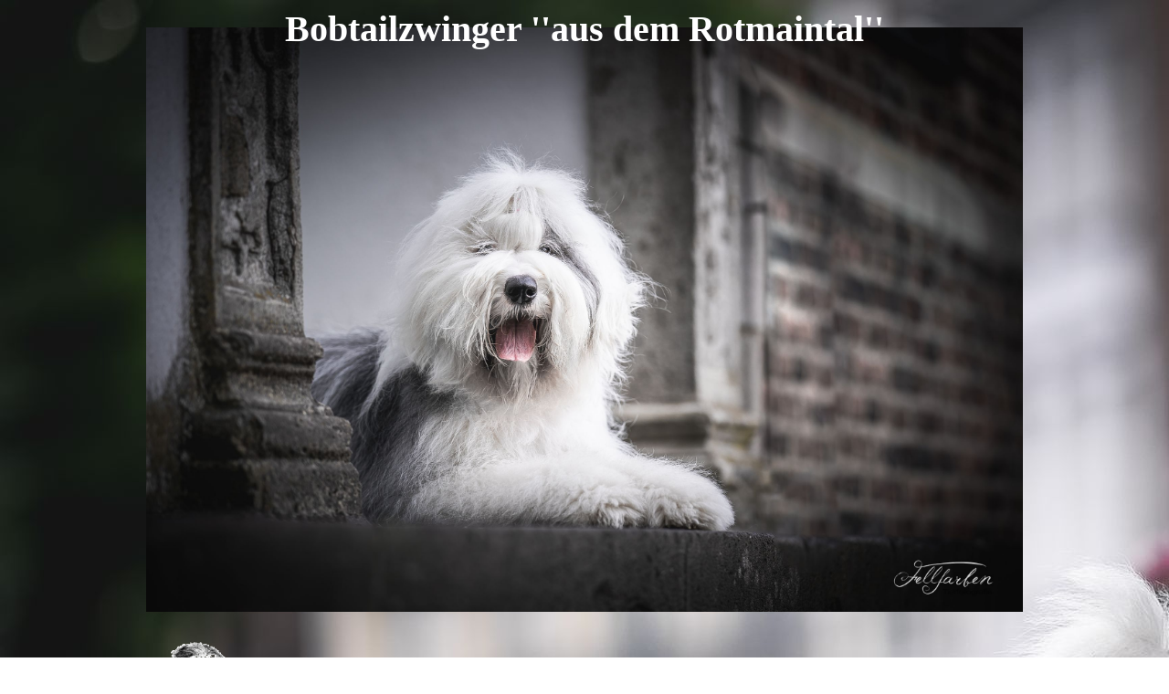

--- FILE ---
content_type: text/html; charset=utf-8
request_url: http://www.rotmaintal.com/Neuigkeiten/
body_size: 77036
content:
<!DOCTYPE html><html lang="de"><head><meta http-equiv="Content-Type" content="text/html; charset=UTF-8"><title>Bobtailzwinger ''aus dem Rotmaintal'' - Neuigkeiten</title><meta name="description" content="aus dem Rotmaintal"><meta name="keywords" content="Persönlich"><link href="http://520143887.swh.strato-hosting.eu/Neuigkeiten/" rel="canonical"><meta content="Bobtailzwinger ''aus dem Rotmaintal'' - Neuigkeiten" property="og:title"><meta content="website" property="og:type"><meta content="http://520143887.swh.strato-hosting.eu/Neuigkeiten/" property="og:url"><meta content="http://www.rotmaintal.com/.cm4all/uproc.php/0/Hunde/web_Luna%20-%2020221104%20-%2012.jpg" property="og:image"/><script>
              window.beng = window.beng || {};
              window.beng.env = {
                language: "en",
                country: "US",
                mode: "deploy",
                context: "page",
                pageId: "000007421561",
                pageLanguage: "de",
                skeletonId: "",
                scope: "2076847",
                isProtected: false,
                navigationText: "Neuigkeiten",
                instance: "1",
                common_prefix: "https://strato-editor.com",
                design_common: "https://strato-editor.com/beng/designs/",
                design_template: "sys/cm_dux_079_2",
                path_design: "https://strato-editor.com/beng/designs/data/sys/cm_dux_079_2/",
                path_res: "https://strato-editor.com/res/",
                path_bengres: "https://strato-editor.com/beng/res/",
                masterDomain: "",
                preferredDomain: "",
                preprocessHostingUri: function(uri) {
                  
                    return uri || "";
                  
                },
                hideEmptyAreas: true
              };
            </script><script xmlns="http://www.w3.org/1999/xhtml" src="https://strato-editor.com/cm4all-beng-proxy/beng-proxy.js"></script><link xmlns="http://www.w3.org/1999/xhtml" rel="stylesheet" href="https://strato-editor.com/.cm4all/e/static/3rdparty/font-awesome/css/font-awesome.min.css"></link><link rel="stylesheet" type="text/css" href="https://strato-editor.com/.cm4all/res/static/libcm4all-js-widget/3.89.7/css/widget-runtime.css" />
<link rel="stylesheet" type="text/css" href="https://strato-editor.com/.cm4all/res/static/beng-editor/5.3.138/css/deploy.css" />
<link rel="stylesheet" type="text/css" href="https://strato-editor.com/.cm4all/res/static/libcm4all-js-widget/3.89.7/css/slideshow-common.css" />
<script src="https://strato-editor.com/.cm4all/res/static/jquery-1.7/jquery.js"></script><script src="https://strato-editor.com/.cm4all/res/static/prototype-1.7.3/prototype.js"></script><script src="https://strato-editor.com/.cm4all/res/static/jslib/1.4.1/js/legacy.js"></script><script src="https://strato-editor.com/.cm4all/res/static/libcm4all-js-widget/3.89.7/js/widget-runtime.js"></script>
<script src="https://strato-editor.com/.cm4all/res/static/libcm4all-js-widget/3.89.7/js/slideshow-common.js"></script>
<script src="https://strato-editor.com/.cm4all/res/static/beng-editor/5.3.138/js/deploy.js"></script>
<script type="text/javascript" src="https://strato-editor.com/.cm4all/uro/assets/js/uro-min.js"></script><link href="https://strato-editor.com/.cm4all/designs/static/sys/cm_dux_079_2/1769040106.0539944/css/main.css" rel="stylesheet" type="text/css"><meta name="viewport" content="width=device-width, initial-scale=1, maximum-scale=1, user-scalable=no"><link href="https://strato-editor.com/.cm4all/designs/static/sys/cm_dux_079_2/1769040106.0539944/css/vars.css" rel="stylesheet" type="text/css"><link href="https://strato-editor.com/.cm4all/designs/static/sys/cm_dux_079_2/1769040106.0539944/css/cm-templates-global-style.css" rel="stylesheet" type="text/css"><link href="/.cm4all/handler.php/vars.css?v=20251207171657" type="text/css" rel="stylesheet"><style type="text/css">.cm-logo {background-image: url("/.cm4all/uproc.php/0/Hunde/Logo.GIF?_=18ac75c149a");
        background-position: 50% 50%;
background-size: auto 100%;
background-repeat: no-repeat;
      }</style><script type="text/javascript">window.cmLogoWidgetId = "STRATP_cm4all_com_widgets_Logo_47068273";
            window.cmLogoGetCommonWidget = function (){
                return new cm4all.Common.Widget({
            base    : "/Neuigkeiten/index.php/",
            session : "",
            frame   : "",
            path    : "STRATP_cm4all_com_widgets_Logo_47068273"
        })
            };
            window.logoConfiguration = {
                "cm-logo-x" : "50%",
        "cm-logo-y" : "50%",
        "cm-logo-v" : "2.0",
        "cm-logo-w" : "auto",
        "cm-logo-h" : "100%",
        "cm-logo-di" : "sys/cm_dux_079_2",
        "cm-logo-u" : "uro-service://",
        "cm-logo-k" : "%7B%22ticket%22%3A%22651038572a3c137ac5fb6062%22%2C%22serviceId%22%3A%220%22%2C%22locale%22%3A%22%22%2C%22path%22%3A%22%2FHunde%22%2C%22name%22%3A%22Logo.GIF%22%2C%22origin%22%3A%22upload%22%2C%22type%22%3A%22image%2Fgif%22%2C%22size%22%3A13884%2C%22width%22%3A158%2C%22height%22%3A140%2C%22duration%22%3A%22%22%2C%22rotation%22%3A1%2C%22task%22%3A%22none%22%2C%22progress%22%3A%22none%22%2C%22result%22%3A%22none%22%2C%22source%22%3A%22%22%2C%22start%22%3A%2218ac75c149a%22%2C%22now%22%3A%2218ac75c37d5%22%2C%22_update%22%3A18%2C%22_index%22%3A1%2C%22_media%22%3A%22gif%22%2C%22_hash%22%3A%22b26c86fb%22%2C%22_extension%22%3A%22%22%2C%22_xlate%22%3A%22Logo.GIF%22%2C%22_selected%22%3Atrue%7D",
        "cm-logo-bc" : "",
        "cm-logo-ln" : "",
        "cm-logo-ln$" : "",
        "cm-logo-hi" : false
        ,
        _logoBaseUrl : "uro-service:\/\/",
        _logoPath : "%7B%22ticket%22%3A%22651038572a3c137ac5fb6062%22%2C%22serviceId%22%3A%220%22%2C%22locale%22%3A%22%22%2C%22path%22%3A%22%2FHunde%22%2C%22name%22%3A%22Logo.GIF%22%2C%22origin%22%3A%22upload%22%2C%22type%22%3A%22image%2Fgif%22%2C%22size%22%3A13884%2C%22width%22%3A158%2C%22height%22%3A140%2C%22duration%22%3A%22%22%2C%22rotation%22%3A1%2C%22task%22%3A%22none%22%2C%22progress%22%3A%22none%22%2C%22result%22%3A%22none%22%2C%22source%22%3A%22%22%2C%22start%22%3A%2218ac75c149a%22%2C%22now%22%3A%2218ac75c37d5%22%2C%22_update%22%3A18%2C%22_index%22%3A1%2C%22_media%22%3A%22gif%22%2C%22_hash%22%3A%22b26c86fb%22%2C%22_extension%22%3A%22%22%2C%22_xlate%22%3A%22Logo.GIF%22%2C%22_selected%22%3Atrue%7D"
        };
          jQuery(document).ready(function() {
            var logoElement = jQuery(".cm-logo");
            logoElement.attr("role", "img");
            logoElement.attr("tabindex", "0");
            logoElement.attr("aria-label", "logo");
          });
        </script><link rel="shortcut icon" type="image/png" href="/.cm4all/sysdb/favicon/icon-32x32_9930adb.png"/><link rel="shortcut icon" sizes="196x196" href="/.cm4all/sysdb/favicon/icon-196x196_9930adb.png"/><link rel="apple-touch-icon" sizes="180x180" href="/.cm4all/sysdb/favicon/icon-180x180_9930adb.png"/><link rel="apple-touch-icon" sizes="120x120" href="/.cm4all/sysdb/favicon/icon-120x120_9930adb.png"/><link rel="apple-touch-icon" sizes="152x152" href="/.cm4all/sysdb/favicon/icon-152x152_9930adb.png"/><link rel="apple-touch-icon" sizes="76x76" href="/.cm4all/sysdb/favicon/icon-76x76_9930adb.png"/><meta name="msapplication-square70x70logo" content="/.cm4all/sysdb/favicon/icon-70x70_9930adb.png"/><meta name="msapplication-square150x150logo" content="/.cm4all/sysdb/favicon/icon-150x150_9930adb.png"/><meta name="msapplication-square310x310logo" content="/.cm4all/sysdb/favicon/icon-310x310_9930adb.png"/><link rel="shortcut icon" type="image/png" href="/.cm4all/sysdb/favicon/icon-48x48_9930adb.png"/><link rel="shortcut icon" type="image/png" href="/.cm4all/sysdb/favicon/icon-96x96_9930adb.png"/><style id="cm_table_styles"></style><style id="cm_background_queries">            @media(min-width: 100px), (min-resolution: 72dpi), (-webkit-min-device-pixel-ratio: 1) {.cm-background{background-image:url("/.cm4all/uproc.php/0/Hunde/.mitLogo%20(3).jpg/picture-200?_=18ac7569ae5");}}@media(min-width: 100px), (min-resolution: 144dpi), (-webkit-min-device-pixel-ratio: 2) {.cm-background{background-image:url("/.cm4all/uproc.php/0/Hunde/.mitLogo%20(3).jpg/picture-400?_=18ac7569ae5");}}@media(min-width: 200px), (min-resolution: 72dpi), (-webkit-min-device-pixel-ratio: 1) {.cm-background{background-image:url("/.cm4all/uproc.php/0/Hunde/.mitLogo%20(3).jpg/picture-400?_=18ac7569ae5");}}@media(min-width: 200px), (min-resolution: 144dpi), (-webkit-min-device-pixel-ratio: 2) {.cm-background{background-image:url("/.cm4all/uproc.php/0/Hunde/.mitLogo%20(3).jpg/picture-800?_=18ac7569ae5");}}@media(min-width: 400px), (min-resolution: 72dpi), (-webkit-min-device-pixel-ratio: 1) {.cm-background{background-image:url("/.cm4all/uproc.php/0/Hunde/.mitLogo%20(3).jpg/picture-800?_=18ac7569ae5");}}@media(min-width: 400px), (min-resolution: 144dpi), (-webkit-min-device-pixel-ratio: 2) {.cm-background{background-image:url("/.cm4all/uproc.php/0/Hunde/.mitLogo%20(3).jpg/picture-1200?_=18ac7569ae5");}}@media(min-width: 600px), (min-resolution: 72dpi), (-webkit-min-device-pixel-ratio: 1) {.cm-background{background-image:url("/.cm4all/uproc.php/0/Hunde/.mitLogo%20(3).jpg/picture-1200?_=18ac7569ae5");}}@media(min-width: 600px), (min-resolution: 144dpi), (-webkit-min-device-pixel-ratio: 2) {.cm-background{background-image:url("/.cm4all/uproc.php/0/Hunde/.mitLogo%20(3).jpg/picture-1600?_=18ac7569ae5");}}@media(min-width: 800px), (min-resolution: 72dpi), (-webkit-min-device-pixel-ratio: 1) {.cm-background{background-image:url("/.cm4all/uproc.php/0/Hunde/.mitLogo%20(3).jpg/picture-1600?_=18ac7569ae5");}}@media(min-width: 800px), (min-resolution: 144dpi), (-webkit-min-device-pixel-ratio: 2) {.cm-background{background-image:url("/.cm4all/uproc.php/0/Hunde/.mitLogo%20(3).jpg/picture-2600?_=18ac7569ae5");}}
</style><script type="application/x-cm4all-cookie-consent" data-code=""></script></head><body ondrop="return false;" class=" device-desktop cm-deploy cm-deploy-342 cm-deploy-4x"><div class="cm-background" data-cm-qa-bg="image"></div><div class="cm-background-video" data-cm-qa-bg="video"></div><div class="cm-background-effects" data-cm-qa-bg="effect"></div><div class="cm-templates-container cm-templates-page-wrapper"><header><div class="cm-templates-heading cm_can_be_empty"><div class="cm-templates-container__center"><span class="cm-templates-heading__title cm_can_be_empty" id="title" style=""><span style='font-size: 40px; font-family: "Yatra One";'><strong><span style="color: #ffffff;">B</span><span style="color: #ffffff;">obtailzwi</span><span style="color: #ffffff;">nger ''aus dem R</span><span style="color: #ffffff;">otmaintal''</span></strong></span></span><span class="cm-templates-heading__subtitle cm_can_be_empty" id="subtitle" style=""> </span></div></div><div class="cm-templates-keyvisual"><div class="cm-templates-keyvisual__media cm_can_be_empty cm-kv-0" id="keyvisual"></div></div><div class="cm-templates-spacer"> </div><div class="cm-templates-navigation"><div class="cm-templates-navigation__container cm-templates-container__center"><div class="cm-templates-logo"><div class="cm-templates-logo__media cm_can_be_empty cm-logo" id="logo"></div></div><nav class="cm-templates-navigation__desktop cm_with_forcesub" id="cm_navigation"><ul id="cm_mainnavigation"><li id="cm_navigation_pid_7421466"><a title="Startseite" href="/Startseite/" class="cm_anchor">Startseite</a></li><li id="cm_navigation_pid_7481942" class="cm_current cm_has_subnavigation"><a title="Deutsch" href="/Deutsch/" class="cm_anchor">Deutsch</a><ul class="cm_subnavigation" id="cm_subnavigation_pid_7481942"><li id="cm_navigation_pid_7421561" class="cm_current"><a title="Neuigkeiten" href="/Neuigkeiten/" class="cm_anchor">Neuigkeiten</a></li><li id="cm_navigation_pid_7421465"><a title="Über uns" href="/Ueber-uns/" class="cm_anchor">Über uns</a></li><li id="cm_navigation_pid_7421464" class="cm_has_subnavigation"><a title="Unsere Hunde" href="/Unsere-Hunde/" class="cm_anchor">Unsere Hunde</a><ul class="cm_subnavigation" id="cm_subnavigation_pid_7421464"><li id="cm_navigation_pid_7421941"><a title="Zuckerschnute aus dem Rotmaintal" href="/Zuckerschnute/" class="cm_anchor">Zuckerschnute aus dem Rotmaintal</a></li><li id="cm_navigation_pid_7422681"><a title="Yessica aus dem Rotmaintal" href="/Yessica/" class="cm_anchor">Yessica aus dem Rotmaintal</a></li><li id="cm_navigation_pid_7458744"><a title="Xtrablatt aus dem Rotmaintal" href="/Xtrablatt/" class="cm_anchor">Xtrablatt aus dem Rotmaintal</a></li></ul></li><li id="cm_navigation_pid_8463967" class="cm_has_subnavigation"><a title="Rüden" href="/Rueden/" class="cm_anchor">Rüden</a><ul class="cm_subnavigation" id="cm_subnavigation_pid_8463967"><li id="cm_navigation_pid_8463976"><a title="Balou aus dem Rotmaintal" href="/Balou/" class="cm_anchor">Balou aus dem Rotmaintal</a></li><li id="cm_navigation_pid_8464232"><a title="Casanova aus dem Rotmaintal" href="/Casanova/" class="cm_anchor">Casanova aus dem Rotmaintal</a></li></ul></li><li id="cm_navigation_pid_7421562" class="cm_has_subnavigation"><a title="Würfe" href="/Wuerfe/" class="cm_anchor">Würfe</a><ul class="cm_subnavigation" id="cm_subnavigation_pid_7421562"><li id="cm_navigation_pid_8489380"><a title="D-Wurf 2025" href="/D-Wurf-2025/" class="cm_anchor">D-Wurf 2025</a></li><li id="cm_navigation_pid_7481960"><a title="C-Wurf 2023" href="/C-Wurf/" class="cm_anchor">C-Wurf 2023</a></li><li id="cm_navigation_pid_7421571"><a title="B-Wurf 2022" href="/B-Wurf/" class="cm_anchor">B-Wurf 2022</a></li><li id="cm_navigation_pid_7456904"><a title="A-Wurf 2022" href="/A-Wurf/" class="cm_anchor">A-Wurf 2022</a></li><li id="cm_navigation_pid_7458745"><a title="Z-Wurf 2021" href="/Z-Wurf/" class="cm_anchor">Z-Wurf 2021</a></li></ul></li><li id="cm_navigation_pid_8463973"><a title="allgemeine Gesundheitsinfos" href="/Gesundheit/" class="cm_anchor">allgemeine Gesundheitsinfos</a></li><li id="cm_navigation_pid_8463974" class="cm_has_subnavigation"><a title="Ausstellungserfolge" href="/Ausstellung/" class="cm_anchor">Ausstellungserfolge</a><ul class="cm_subnavigation" id="cm_subnavigation_pid_8463974"><li id="cm_navigation_pid_8577108"><a title="Casanova Ausstellungsergebnisse " href="/Casanova-Ausstellungsergebnisse/" class="cm_anchor">Casanova Ausstellungsergebnisse </a></li><li id="cm_navigation_pid_8577109"><a title="Casanova Bilder" href="/Casanova-Bilder/" class="cm_anchor">Casanova Bilder</a></li><li id="cm_navigation_pid_8699156"><a title="Balou Ausstellungsergebnisse" href="/Balou-Ausstellungsergebnisse/" class="cm_anchor">Balou Ausstellungsergebnisse</a></li></ul></li><li id="cm_navigation_pid_7549173"><a title="bisherige Homepage" href="/Deutsch/bisherige-Homepage/" class="cm_anchor">bisherige Homepage</a></li><li id="cm_navigation_pid_7421462"><a title="Kontakt" href="/Kontakt/" class="cm_anchor">Kontakt</a></li><li id="cm_navigation_pid_7421943"><a title="Datenschutz" href="/Datenschutz/" class="cm_anchor">Datenschutz</a></li><li id="cm_navigation_pid_7421944"><a title="Impressum" href="/Impressum/" class="cm_anchor">Impressum</a></li></ul></li><li id="cm_navigation_pid_7481943" class="cm_has_subnavigation"><a title="English" href="/English/" class="cm_anchor">English</a><ul class="cm_subnavigation" id="cm_subnavigation_pid_7481943"><li id="cm_navigation_pid_7481997"><a title="News" href="/News/" class="cm_anchor">News</a></li><li id="cm_navigation_pid_7481998"><a title="About us" href="/About-us/" class="cm_anchor">About us</a></li><li id="cm_navigation_pid_7481999" class="cm_has_subnavigation"><a title="Our Dogs" href="/Our-dogs/" class="cm_anchor">Our Dogs</a><ul class="cm_subnavigation" id="cm_subnavigation_pid_7481999"><li id="cm_navigation_pid_7482000"><a title="Zuckerschnute aus dem Rotmaintal " href="/Zuckerschnute/1/" class="cm_anchor">Zuckerschnute aus dem Rotmaintal </a></li><li id="cm_navigation_pid_7482001"><a title="Yessica aus dem Rotmaintal" href="/Yessica/1/" class="cm_anchor">Yessica aus dem Rotmaintal</a></li><li id="cm_navigation_pid_7482002"><a title="Xtrablatt aus dem Rotmaintal" href="/Xtrablatt/1/" class="cm_anchor">Xtrablatt aus dem Rotmaintal</a></li></ul></li><li id="cm_navigation_pid_8464004" class="cm_has_subnavigation"><a title="Males" href="/Males/" class="cm_anchor">Males</a><ul class="cm_subnavigation" id="cm_subnavigation_pid_8464004"><li id="cm_navigation_pid_8464005"><a title="Balou aus dem Rotmaintal" href="/Balou/1/" class="cm_anchor">Balou aus dem Rotmaintal</a></li><li id="cm_navigation_pid_8464279"><a title="Casanova aus dem Rotmaintal" href="/Casanova/1/" class="cm_anchor">Casanova aus dem Rotmaintal</a></li></ul></li><li id="cm_navigation_pid_7482003" class="cm_has_subnavigation"><a title="Litter" href="/Litter/" class="cm_anchor">Litter</a><ul class="cm_subnavigation" id="cm_subnavigation_pid_7482003"><li id="cm_navigation_pid_8489381"><a title="D-Litter 2025" href="/D-Litter-2025/" class="cm_anchor">D-Litter 2025</a></li><li id="cm_navigation_pid_7482004"><a title="C-Litter 2023" href="/C-Litter/" class="cm_anchor">C-Litter 2023</a></li><li id="cm_navigation_pid_7482005"><a title="B-Litter 2022" href="/B-Litter/" class="cm_anchor">B-Litter 2022</a></li><li id="cm_navigation_pid_7482006"><a title="A-Litter 2022" href="/A-Litter/" class="cm_anchor">A-Litter 2022</a></li><li id="cm_navigation_pid_7482007"><a title="Z-Litter 2021" href="/Z-Litter/" class="cm_anchor">Z-Litter 2021</a></li></ul></li><li id="cm_navigation_pid_8464012"><a title="Health" href="/Health/" class="cm_anchor">Health</a></li><li id="cm_navigation_pid_7482008"><a title="Contact" href="/Contact/" class="cm_anchor">Contact</a></li><li id="cm_navigation_pid_8464013" class="cm_has_subnavigation"><a title="Showtime" href="/Showtime/" class="cm_anchor">Showtime</a><ul class="cm_subnavigation" id="cm_subnavigation_pid_8464013"><li id="cm_navigation_pid_8577232"><a title="Casanova Shows" href="/English/Showtime/Casanova-Shows/" class="cm_anchor">Casanova Shows</a></li><li id="cm_navigation_pid_8577210"><a title="Casanova pictures" href="/English/Showtime/Casanova-pictures/" class="cm_anchor">Casanova pictures</a></li><li id="cm_navigation_pid_8700990"><a title="Balou shows" href="/English/Showtime/Balou-shows/" class="cm_anchor">Balou shows</a></li></ul></li><li id="cm_navigation_pid_7549174"><a title="previous homepage" href="/English/previous-homepage/" class="cm_anchor">previous homepage</a></li><li id="cm_navigation_pid_7482009"><a title="data protection" href="/data-protection/" class="cm_anchor">data protection</a></li><li id="cm_navigation_pid_7482010"><a title="imprint" href="/imprint/" class="cm_anchor">imprint</a></li></ul></li></ul></nav><div class="cm-templates-navigation__mobil"><button type="button" class="cm-template-hamburger cm-template-hamburger--vortex"><span class="cm-template-hamburger__container"><span class="cm-template-hamburger__icon-lines"> </span></span><span class="cm-template-hamburger__pagename">Navigation</span></button><nav class="cm_with_forcesub " id="mobilecm_mobile_navigation"><ul id="mobilecm_mainnavigation"><li id="mobilecm_navigation_pid_7421466"><a title="Startseite" href="/Startseite/" class="cm_anchor">Startseite</a></li><li id="mobilecm_navigation_pid_7481942" class="cm_current cm_has_subnavigation"><a title="Deutsch" href="/Deutsch/" class="cm_anchor">Deutsch</a><ul class="cm_subnavigation" id="mobilecm_subnavigation_pid_7481942"><li id="mobilecm_navigation_pid_7421561" class="cm_current"><a title="Neuigkeiten" href="/Neuigkeiten/" class="cm_anchor">Neuigkeiten</a></li><li id="mobilecm_navigation_pid_7421465"><a title="Über uns" href="/Ueber-uns/" class="cm_anchor">Über uns</a></li><li id="mobilecm_navigation_pid_7421464" class="cm_has_subnavigation"><a title="Unsere Hunde" href="/Unsere-Hunde/" class="cm_anchor">Unsere Hunde</a><ul class="cm_subnavigation" id="mobilecm_subnavigation_pid_7421464"><li id="mobilecm_navigation_pid_7421941"><a title="Zuckerschnute aus dem Rotmaintal" href="/Zuckerschnute/" class="cm_anchor">Zuckerschnute aus dem Rotmaintal</a></li><li id="mobilecm_navigation_pid_7422681"><a title="Yessica aus dem Rotmaintal" href="/Yessica/" class="cm_anchor">Yessica aus dem Rotmaintal</a></li><li id="mobilecm_navigation_pid_7458744"><a title="Xtrablatt aus dem Rotmaintal" href="/Xtrablatt/" class="cm_anchor">Xtrablatt aus dem Rotmaintal</a></li></ul></li><li id="mobilecm_navigation_pid_8463967" class="cm_has_subnavigation"><a title="Rüden" href="/Rueden/" class="cm_anchor">Rüden</a><ul class="cm_subnavigation" id="mobilecm_subnavigation_pid_8463967"><li id="mobilecm_navigation_pid_8463976"><a title="Balou aus dem Rotmaintal" href="/Balou/" class="cm_anchor">Balou aus dem Rotmaintal</a></li><li id="mobilecm_navigation_pid_8464232"><a title="Casanova aus dem Rotmaintal" href="/Casanova/" class="cm_anchor">Casanova aus dem Rotmaintal</a></li></ul></li><li id="mobilecm_navigation_pid_7421562" class="cm_has_subnavigation"><a title="Würfe" href="/Wuerfe/" class="cm_anchor">Würfe</a><ul class="cm_subnavigation" id="mobilecm_subnavigation_pid_7421562"><li id="mobilecm_navigation_pid_8489380"><a title="D-Wurf 2025" href="/D-Wurf-2025/" class="cm_anchor">D-Wurf 2025</a></li><li id="mobilecm_navigation_pid_7481960"><a title="C-Wurf 2023" href="/C-Wurf/" class="cm_anchor">C-Wurf 2023</a></li><li id="mobilecm_navigation_pid_7421571"><a title="B-Wurf 2022" href="/B-Wurf/" class="cm_anchor">B-Wurf 2022</a></li><li id="mobilecm_navigation_pid_7456904"><a title="A-Wurf 2022" href="/A-Wurf/" class="cm_anchor">A-Wurf 2022</a></li><li id="mobilecm_navigation_pid_7458745"><a title="Z-Wurf 2021" href="/Z-Wurf/" class="cm_anchor">Z-Wurf 2021</a></li></ul></li><li id="mobilecm_navigation_pid_8463973"><a title="allgemeine Gesundheitsinfos" href="/Gesundheit/" class="cm_anchor">allgemeine Gesundheitsinfos</a></li><li id="mobilecm_navigation_pid_8463974" class="cm_has_subnavigation"><a title="Ausstellungserfolge" href="/Ausstellung/" class="cm_anchor">Ausstellungserfolge</a><ul class="cm_subnavigation" id="mobilecm_subnavigation_pid_8463974"><li id="mobilecm_navigation_pid_8577108"><a title="Casanova Ausstellungsergebnisse " href="/Casanova-Ausstellungsergebnisse/" class="cm_anchor">Casanova Ausstellungsergebnisse </a></li><li id="mobilecm_navigation_pid_8577109"><a title="Casanova Bilder" href="/Casanova-Bilder/" class="cm_anchor">Casanova Bilder</a></li><li id="mobilecm_navigation_pid_8699156"><a title="Balou Ausstellungsergebnisse" href="/Balou-Ausstellungsergebnisse/" class="cm_anchor">Balou Ausstellungsergebnisse</a></li></ul></li><li id="mobilecm_navigation_pid_7549173"><a title="bisherige Homepage" href="/Deutsch/bisherige-Homepage/" class="cm_anchor">bisherige Homepage</a></li><li id="mobilecm_navigation_pid_7421462"><a title="Kontakt" href="/Kontakt/" class="cm_anchor">Kontakt</a></li><li id="mobilecm_navigation_pid_7421943"><a title="Datenschutz" href="/Datenschutz/" class="cm_anchor">Datenschutz</a></li><li id="mobilecm_navigation_pid_7421944"><a title="Impressum" href="/Impressum/" class="cm_anchor">Impressum</a></li></ul></li><li id="mobilecm_navigation_pid_7481943" class="cm_has_subnavigation"><a title="English" href="/English/" class="cm_anchor">English</a><ul class="cm_subnavigation" id="mobilecm_subnavigation_pid_7481943"><li id="mobilecm_navigation_pid_7481997"><a title="News" href="/News/" class="cm_anchor">News</a></li><li id="mobilecm_navigation_pid_7481998"><a title="About us" href="/About-us/" class="cm_anchor">About us</a></li><li id="mobilecm_navigation_pid_7481999" class="cm_has_subnavigation"><a title="Our Dogs" href="/Our-dogs/" class="cm_anchor">Our Dogs</a><ul class="cm_subnavigation" id="mobilecm_subnavigation_pid_7481999"><li id="mobilecm_navigation_pid_7482000"><a title="Zuckerschnute aus dem Rotmaintal " href="/Zuckerschnute/1/" class="cm_anchor">Zuckerschnute aus dem Rotmaintal </a></li><li id="mobilecm_navigation_pid_7482001"><a title="Yessica aus dem Rotmaintal" href="/Yessica/1/" class="cm_anchor">Yessica aus dem Rotmaintal</a></li><li id="mobilecm_navigation_pid_7482002"><a title="Xtrablatt aus dem Rotmaintal" href="/Xtrablatt/1/" class="cm_anchor">Xtrablatt aus dem Rotmaintal</a></li></ul></li><li id="mobilecm_navigation_pid_8464004" class="cm_has_subnavigation"><a title="Males" href="/Males/" class="cm_anchor">Males</a><ul class="cm_subnavigation" id="mobilecm_subnavigation_pid_8464004"><li id="mobilecm_navigation_pid_8464005"><a title="Balou aus dem Rotmaintal" href="/Balou/1/" class="cm_anchor">Balou aus dem Rotmaintal</a></li><li id="mobilecm_navigation_pid_8464279"><a title="Casanova aus dem Rotmaintal" href="/Casanova/1/" class="cm_anchor">Casanova aus dem Rotmaintal</a></li></ul></li><li id="mobilecm_navigation_pid_7482003" class="cm_has_subnavigation"><a title="Litter" href="/Litter/" class="cm_anchor">Litter</a><ul class="cm_subnavigation" id="mobilecm_subnavigation_pid_7482003"><li id="mobilecm_navigation_pid_8489381"><a title="D-Litter 2025" href="/D-Litter-2025/" class="cm_anchor">D-Litter 2025</a></li><li id="mobilecm_navigation_pid_7482004"><a title="C-Litter 2023" href="/C-Litter/" class="cm_anchor">C-Litter 2023</a></li><li id="mobilecm_navigation_pid_7482005"><a title="B-Litter 2022" href="/B-Litter/" class="cm_anchor">B-Litter 2022</a></li><li id="mobilecm_navigation_pid_7482006"><a title="A-Litter 2022" href="/A-Litter/" class="cm_anchor">A-Litter 2022</a></li><li id="mobilecm_navigation_pid_7482007"><a title="Z-Litter 2021" href="/Z-Litter/" class="cm_anchor">Z-Litter 2021</a></li></ul></li><li id="mobilecm_navigation_pid_8464012"><a title="Health" href="/Health/" class="cm_anchor">Health</a></li><li id="mobilecm_navigation_pid_7482008"><a title="Contact" href="/Contact/" class="cm_anchor">Contact</a></li><li id="mobilecm_navigation_pid_8464013" class="cm_has_subnavigation"><a title="Showtime" href="/Showtime/" class="cm_anchor">Showtime</a><ul class="cm_subnavigation" id="mobilecm_subnavigation_pid_8464013"><li id="mobilecm_navigation_pid_8577232"><a title="Casanova Shows" href="/English/Showtime/Casanova-Shows/" class="cm_anchor">Casanova Shows</a></li><li id="mobilecm_navigation_pid_8577210"><a title="Casanova pictures" href="/English/Showtime/Casanova-pictures/" class="cm_anchor">Casanova pictures</a></li><li id="mobilecm_navigation_pid_8700990"><a title="Balou shows" href="/English/Showtime/Balou-shows/" class="cm_anchor">Balou shows</a></li></ul></li><li id="mobilecm_navigation_pid_7549174"><a title="previous homepage" href="/English/previous-homepage/" class="cm_anchor">previous homepage</a></li><li id="mobilecm_navigation_pid_7482009"><a title="data protection" href="/data-protection/" class="cm_anchor">data protection</a></li><li id="mobilecm_navigation_pid_7482010"><a title="imprint" href="/imprint/" class="cm_anchor">imprint</a></li></ul></li></ul></nav></div></div></div></header><div class="cm-templates-content"><div class="cm-templates-container__center"><main class="cm-templates-content__main" id="content_main" data-cm-hintable="yes"><h1>Neuigkeiten</h1><p><br></p><p style="text-align: center;"><span style="color: #ff0000; font-weight: 700; font-size: 26px; font-family: Open Sans, sans-serif;">März 2025:</span></p><p style="text-align: center;"><span style="font-weight: 300; font-size: 18px; font-family: Open Sans, sans-serif;"><a href="/Balou/" class="cm_anchor">Schorschi</a> &amp; <a href="/Yessica/" class="cm_anchor">Luna</a> </span><span style="font-weight: 300; font-size: 18px; font-family: Open Sans, sans-serif;">haben das Ergebnis des Startle Disease Test bekommen. Beide N/N</span></p><p style="text-align: center;"><span style="font-weight: 300; font-size: 18px; font-family: Open Sans, sans-serif;"><a href="/Casanova/" class="cm_anchor">Stöpsel</a> war beim Röntgen: HD-A, ED-0, OCD frei</span></p><p style="text-align: center;"> </p><p style="text-align: center;"><span style="color: #ff0000; font-weight: 700; font-size: 26px; font-family: Open Sans, sans-serif;">Februar 2025:</span></p><p style="text-align: center;"><span style="font-weight: 300; font-size: 18px; font-family: Open Sans, sans-serif;">Duo CACIB Brünn:</span></p><p style="text-align: center;"><span style="font-weight: 300; font-size: 18px; font-family: Open Sans, sans-serif;"><a href="/Casanova/" class="cm_anchor">Stöpsel</a> war sehr erfolgreich:</span></p><p style="text-align: center;"><span style="font-weight: 300; font-size: 18px; font-family: Open Sans, sans-serif;">16.02.2025<br>V1, CAC-J, CACIB-J, BOJ &amp; BOB<br></span></p><p style="text-align: center;"><br></p><p style="text-align: center;"><span style="font-weight: 300; font-size: 18px; font-family: Open Sans, sans-serif;">15.02.2025</span></p><p style="text-align: center;"><span style="font-weight: 300; font-size: 18px; font-family: Open Sans, sans-serif;">V1, CAC-J, CACIB-J, BOJ &amp; BOB</span></p><p style="text-align: center;"><span style="font-weight: 300; font-size: 18px; font-family: Open Sans, sans-serif;">Später in den Gruppen konnte er noch folgendes Erfolge erzielen<br>Jugend Gruppe 1: Platz 1</span></p><p style="text-align: center;"><span style="font-weight: 300; font-size: 18px; font-family: Open Sans, sans-serif;">Gruppe 1: Platz 2</span></p><p style="text-align: left;"><br></p><div class="clearFloating" style="clear:both;height: 0px; width: auto;"></div><div id="widgetcontainer_STRATP_com_cm4all_wdn_PhotoGallery_53496838" class="
				    cm_widget_block
					cm_widget com_cm4all_wdn_PhotoGallery cm_widget_block_center" style="width:100%; max-width:100%; "><div class="cm_widget_anchor"><a name="STRATP_com_cm4all_wdn_PhotoGallery_53496838" id="widgetanchor_STRATP_com_cm4all_wdn_PhotoGallery_53496838"><!--com.cm4all.wdn.PhotoGallery--></a></div><script type="text/javascript">
window.cm4all.widgets.register( '/Neuigkeiten/index.php/', '', '', 'STRATP_com_cm4all_wdn_PhotoGallery_53496838');
</script>
		<script type="text/javascript">
	(function() {

		var links = ["@\/3rd\/photoswipe-4.1.2\/photoswipe.css","@\/css\/show-lightbox.min.css?version=63.css","@\/css\/show-gallery.min.css?version=63.css"];
		for( var i=0; i<links.length; i++) {
			if( links[i].indexOf( '@')==0) {
				links[i] = "/.cm4all/widgetres.php/com.cm4all.wdn.PhotoGallery/" + links[i].substring( 2);
			} else if( links[i].indexOf( '/')!=0) {
				links[i] = window.cm4all.widgets[ 'STRATP_com_cm4all_wdn_PhotoGallery_53496838'].url( links[i]);
			}
		}
		cm4all.Common.loadCss( links);

		var scripts = ["@\/js\/show.min.js?version=63.js","@\/3rd\/photoswipe-4.1.2\/photoswipe.min.js","@\/js\/show-lightbox.min.js?version=63.js","@\/js\/show-gallery.min.js?version=63.js"];
		for( var i=0; i<scripts.length; i++) {
			if( scripts[i].indexOf( '@')==0) {
				scripts[i] = "/.cm4all/widgetres.php/com.cm4all.wdn.PhotoGallery/" + scripts[i].substring( 2);
			} else if( scripts[i].indexOf( '/')!=0) {
				scripts[i] = window.cm4all.widgets[ 'STRATP_com_cm4all_wdn_PhotoGallery_53496838'].url( scripts[i]);
			}
		}

		var deferred = jQuery.Deferred();
		window.cm4all.widgets[ 'STRATP_com_cm4all_wdn_PhotoGallery_53496838'].ready = (function() {
			var ready = function ready( handler) {
				deferred.done( handler);
			};
			return deferred.promise( ready);
		})();
		cm4all.Common.requireLibrary( scripts, function() {
			deferred.resolveWith( window.cm4all.widgets[ 'STRATP_com_cm4all_wdn_PhotoGallery_53496838']);
		});
	})();
</script><!-- PhotoAlbum -->
<script type="text/javascript">
    (function() {
    if (document.querySelector('link[href*="/font-awesome."], link[href*="/e/Bundle/"]')) {
      return;
    }

    var request = new XMLHttpRequest();
    request.open('GET', '//cdn-eu.c4t.cc/font-awesome,version=4?format=json', true);
    request.onload = function() {
      if (request.status >= 200 && request.status < 400) {
        var data = JSON.parse(request.responseText);
        if (data && data.resources && Array.isArray(data.resources.css)) {
          window.Common.loadCss(data.resources.css);
        }
      }
    };
    request.send();
  })();
</script>

<div
  class="cm-widget_photoalbum cm-w_pha-gallery"
  style="opacity: 0;"
  id="C_STRATP_com_cm4all_wdn_PhotoGallery_53496838__-photos"
>
  
  
<!-- PhotoGallery -->
<div
  class="cm-w_pha-list cm-w_pha-m cm-w_pha-lightbox"
  style=""
>
  <div class='cm-w_pha-item' data-index='0'   data-title="IMG_3105"><div class='cm-w_pha-uro-item'>  <picture><source srcset="/.cm4all/uproc.php/0/St%C3%B6psel/.IMG_3105.JPEG/picture-1600?_=1950fe60258 1x, /.cm4all/uproc.php/0/St%C3%B6psel/.IMG_3105.JPEG/picture-2600?_=1950fe60258 2x" media="(min-width:800px)"><source srcset="/.cm4all/uproc.php/0/St%C3%B6psel/.IMG_3105.JPEG/picture-1200?_=1950fe60258 1x, /.cm4all/uproc.php/0/St%C3%B6psel/.IMG_3105.JPEG/picture-1600?_=1950fe60258 2x" media="(min-width:600px)"><source srcset="/.cm4all/uproc.php/0/St%C3%B6psel/.IMG_3105.JPEG/picture-800?_=1950fe60258 1x, /.cm4all/uproc.php/0/St%C3%B6psel/.IMG_3105.JPEG/picture-1200?_=1950fe60258 2x" media="(min-width:400px)"><source srcset="/.cm4all/uproc.php/0/St%C3%B6psel/.IMG_3105.JPEG/picture-400?_=1950fe60258 1x, /.cm4all/uproc.php/0/St%C3%B6psel/.IMG_3105.JPEG/picture-800?_=1950fe60258 2x" media="(min-width:200px)"><source srcset="/.cm4all/uproc.php/0/St%C3%B6psel/.IMG_3105.JPEG/picture-200?_=1950fe60258 1x, /.cm4all/uproc.php/0/St%C3%B6psel/.IMG_3105.JPEG/picture-400?_=1950fe60258 2x" media="(min-width:100px)"><img src="/.cm4all/uproc.php/0/St%C3%B6psel/.IMG_3105.JPEG/picture-200?_=1950fe60258" data-uro-original="/.cm4all/uproc.php/0/St%C3%B6psel/IMG_3105.JPEG?_=1950fe60258" onerror="uroGlobal().util.error(this, '', 'uro-widget')" data-uro-width="2148" data-uro-height="974" alt="IMG_3105"></picture></div></div><div class='cm-w_pha-item' data-index='1'   data-title="IMG_3104"><div class='cm-w_pha-uro-item'>  <picture><source srcset="/.cm4all/uproc.php/0/St%C3%B6psel/.IMG_3104.JPEG/picture-1600?_=1950fe5fe70 1x, /.cm4all/uproc.php/0/St%C3%B6psel/.IMG_3104.JPEG/picture-2600?_=1950fe5fe70 2x" media="(min-width:800px)"><source srcset="/.cm4all/uproc.php/0/St%C3%B6psel/.IMG_3104.JPEG/picture-1200?_=1950fe5fe70 1x, /.cm4all/uproc.php/0/St%C3%B6psel/.IMG_3104.JPEG/picture-1600?_=1950fe5fe70 2x" media="(min-width:600px)"><source srcset="/.cm4all/uproc.php/0/St%C3%B6psel/.IMG_3104.JPEG/picture-800?_=1950fe5fe70 1x, /.cm4all/uproc.php/0/St%C3%B6psel/.IMG_3104.JPEG/picture-1200?_=1950fe5fe70 2x" media="(min-width:400px)"><source srcset="/.cm4all/uproc.php/0/St%C3%B6psel/.IMG_3104.JPEG/picture-400?_=1950fe5fe70 1x, /.cm4all/uproc.php/0/St%C3%B6psel/.IMG_3104.JPEG/picture-800?_=1950fe5fe70 2x" media="(min-width:200px)"><source srcset="/.cm4all/uproc.php/0/St%C3%B6psel/.IMG_3104.JPEG/picture-200?_=1950fe5fe70 1x, /.cm4all/uproc.php/0/St%C3%B6psel/.IMG_3104.JPEG/picture-400?_=1950fe5fe70 2x" media="(min-width:100px)"><img src="/.cm4all/uproc.php/0/St%C3%B6psel/.IMG_3104.JPEG/picture-200?_=1950fe5fe70" data-uro-original="/.cm4all/uproc.php/0/St%C3%B6psel/IMG_3104.JPEG?_=1950fe5fe70" onerror="uroGlobal().util.error(this, '', 'uro-widget')" data-uro-width="1829" data-uro-height="1179" alt="IMG_3104"></picture></div></div><div class='cm-w_pha-item' data-index='2'   data-title="IMG_3106"><div class='cm-w_pha-uro-item'>  <picture><source srcset="/.cm4all/uproc.php/0/St%C3%B6psel/.IMG_3106.JPEG/picture-1600?_=1950fe60640 1x, /.cm4all/uproc.php/0/St%C3%B6psel/.IMG_3106.JPEG/picture-2600?_=1950fe60640 2x" media="(min-width:800px)"><source srcset="/.cm4all/uproc.php/0/St%C3%B6psel/.IMG_3106.JPEG/picture-1200?_=1950fe60640 1x, /.cm4all/uproc.php/0/St%C3%B6psel/.IMG_3106.JPEG/picture-1600?_=1950fe60640 2x" media="(min-width:600px)"><source srcset="/.cm4all/uproc.php/0/St%C3%B6psel/.IMG_3106.JPEG/picture-800?_=1950fe60640 1x, /.cm4all/uproc.php/0/St%C3%B6psel/.IMG_3106.JPEG/picture-1200?_=1950fe60640 2x" media="(min-width:400px)"><source srcset="/.cm4all/uproc.php/0/St%C3%B6psel/.IMG_3106.JPEG/picture-400?_=1950fe60640 1x, /.cm4all/uproc.php/0/St%C3%B6psel/.IMG_3106.JPEG/picture-800?_=1950fe60640 2x" media="(min-width:200px)"><source srcset="/.cm4all/uproc.php/0/St%C3%B6psel/.IMG_3106.JPEG/picture-200?_=1950fe60640 1x, /.cm4all/uproc.php/0/St%C3%B6psel/.IMG_3106.JPEG/picture-400?_=1950fe60640 2x" media="(min-width:100px)"><img src="/.cm4all/uproc.php/0/St%C3%B6psel/.IMG_3106.JPEG/picture-200?_=1950fe60640" data-uro-original="/.cm4all/uproc.php/0/St%C3%B6psel/IMG_3106.JPEG?_=1950fe60640" onerror="uroGlobal().util.error(this, '', 'uro-widget')" data-uro-width="1536" data-uro-height="2048" alt="IMG_3106"></picture></div></div><div class='cm-w_pha-item' data-index='3'   data-title="WhatsApp Image 2025-02-16 at 19.44.22"><div class='cm-w_pha-uro-item'>  <picture><source srcset="/.cm4all/uproc.php/0/St%C3%B6psel/.WhatsApp%20Image%202025-02-16%20at%2019.44.22.jpeg/picture-1600?_=1950fe60e10 1x, /.cm4all/uproc.php/0/St%C3%B6psel/.WhatsApp%20Image%202025-02-16%20at%2019.44.22.jpeg/picture-2600?_=1950fe60e10 2x" media="(min-width:800px)"><source srcset="/.cm4all/uproc.php/0/St%C3%B6psel/.WhatsApp%20Image%202025-02-16%20at%2019.44.22.jpeg/picture-1200?_=1950fe60e10 1x, /.cm4all/uproc.php/0/St%C3%B6psel/.WhatsApp%20Image%202025-02-16%20at%2019.44.22.jpeg/picture-1600?_=1950fe60e10 2x" media="(min-width:600px)"><source srcset="/.cm4all/uproc.php/0/St%C3%B6psel/.WhatsApp%20Image%202025-02-16%20at%2019.44.22.jpeg/picture-800?_=1950fe60e10 1x, /.cm4all/uproc.php/0/St%C3%B6psel/.WhatsApp%20Image%202025-02-16%20at%2019.44.22.jpeg/picture-1200?_=1950fe60e10 2x" media="(min-width:400px)"><source srcset="/.cm4all/uproc.php/0/St%C3%B6psel/.WhatsApp%20Image%202025-02-16%20at%2019.44.22.jpeg/picture-400?_=1950fe60e10 1x, /.cm4all/uproc.php/0/St%C3%B6psel/.WhatsApp%20Image%202025-02-16%20at%2019.44.22.jpeg/picture-800?_=1950fe60e10 2x" media="(min-width:200px)"><source srcset="/.cm4all/uproc.php/0/St%C3%B6psel/.WhatsApp%20Image%202025-02-16%20at%2019.44.22.jpeg/picture-200?_=1950fe60e10 1x, /.cm4all/uproc.php/0/St%C3%B6psel/.WhatsApp%20Image%202025-02-16%20at%2019.44.22.jpeg/picture-400?_=1950fe60e10 2x" media="(min-width:100px)"><img src="/.cm4all/uproc.php/0/St%C3%B6psel/.WhatsApp%20Image%202025-02-16%20at%2019.44.22.jpeg/picture-200?_=1950fe60e10" data-uro-original="/.cm4all/uproc.php/0/St%C3%B6psel/WhatsApp%20Image%202025-02-16%20at%2019.44.22.jpeg?_=1950fe60e10" onerror="uroGlobal().util.error(this, '', 'uro-widget')" data-uro-width="2048" data-uro-height="1476" alt="WhatsApp Image 2025-02-16 at 19.44.22"></picture></div></div></div>

<!-- /PhotoGallery -->

  
</div>
<script type="text/javascript">
(function () {
  'use strict';
  var options = {
    imagesLeft:  0,
    imagesCount: 4,
    cPrefix: 'C_STRATP_com_cm4all_wdn_PhotoGallery_53496838__',
    containerId: 'C_STRATP_com_cm4all_wdn_PhotoGallery_53496838__-photos',
    cClass: 'cm-w_pha',
    cPath: 'STRATP_com_cm4all_wdn_PhotoGallery_53496838',
    endpoint: {
      photos: window.cm4all.widgets['STRATP_com_cm4all_wdn_PhotoGallery_53496838'].url('photos')
    },
    isPreview: undefined
  };
  var lgtboxOptions = {
    debug: options.debug,
    isShowTitle: false,
    text: {"error":"Das Bild konnte nicht geladen werden."},
    templateId: 'cm-widget_photoalbum-lightbox',
    endpoint: {
      photoswipeTemplate: window.cm4all.widgets['STRATP_com_cm4all_wdn_PhotoGallery_53496838'].url('lightbox')
    }
  };
  window.cm4all.widgets['STRATP_com_cm4all_wdn_PhotoGallery_53496838'].ready(function() {
    var photoAlbum = new window.cm4widget.photoalbum.PhotoGallery(options);    photoAlbum.init();
    if(typeof lgtboxOptions === "object") {
      var lgtbox = new window.cm4widget.photoalbum.PhotoLightBox(photoAlbum, lgtboxOptions);
      lgtbox.init();
    }
  })
}());
</script>
<!-- /PhotoAlbum -->
</div><p><br></p><p style="text-align: center;"><span style="font-weight: 700; font-size: 26px; font-family: Open Sans, sans-serif; color: #ff0000;">Oktober 2024:<br></span></p><p style="text-align: left;"><br></p><p style="text-align: left;"><span style="font-weight: 300; font-size: 18px; font-family: Open Sans, sans-serif;"><a href="/Balou/" class="cm_anchor">Schorschi</a> hat eine schöne Anzeige bekommen:</span><br></p><div class="clearFloating" style="clear:both;height: 0px; width: auto;"></div><div id="widgetcontainer_STRATP_cm4all_com_widgets_UroPhoto_52640547" class="
				    cm_widget_block
					cm_widget cm4all_com_widgets_UroPhoto cm_widget_block_center" style="width:54.4%; max-width:8270px; "><div class="cm_widget_anchor"><a name="STRATP_cm4all_com_widgets_UroPhoto_52640547" id="widgetanchor_STRATP_cm4all_com_widgets_UroPhoto_52640547"><!--cm4all.com.widgets.UroPhoto--></a></div><div xmlns="http://www.w3.org/1999/xhtml" data-uro-type="image" style="width:100%;height:100%;" id="uroPhotoOuterSTRATP_cm4all_com_widgets_UroPhoto_52640547">            <picture><source srcset="/.cm4all/uproc.php/0/Schorschi/.Sophia%20Blisheim%20stud%20dog%20.jpg/picture-1600?_=192ba3f7570 1x, /.cm4all/uproc.php/0/Schorschi/.Sophia%20Blisheim%20stud%20dog%20.jpg/picture-2600?_=192ba3f7570 2x" media="(min-width:800px)"><source srcset="/.cm4all/uproc.php/0/Schorschi/.Sophia%20Blisheim%20stud%20dog%20.jpg/picture-1200?_=192ba3f7570 1x, /.cm4all/uproc.php/0/Schorschi/.Sophia%20Blisheim%20stud%20dog%20.jpg/picture-1600?_=192ba3f7570 2x" media="(min-width:600px)"><source srcset="/.cm4all/uproc.php/0/Schorschi/.Sophia%20Blisheim%20stud%20dog%20.jpg/picture-800?_=192ba3f7570 1x, /.cm4all/uproc.php/0/Schorschi/.Sophia%20Blisheim%20stud%20dog%20.jpg/picture-1200?_=192ba3f7570 2x" media="(min-width:400px)"><source srcset="/.cm4all/uproc.php/0/Schorschi/.Sophia%20Blisheim%20stud%20dog%20.jpg/picture-400?_=192ba3f7570 1x, /.cm4all/uproc.php/0/Schorschi/.Sophia%20Blisheim%20stud%20dog%20.jpg/picture-800?_=192ba3f7570 2x" media="(min-width:200px)"><source srcset="/.cm4all/uproc.php/0/Schorschi/.Sophia%20Blisheim%20stud%20dog%20.jpg/picture-200?_=192ba3f7570 1x, /.cm4all/uproc.php/0/Schorschi/.Sophia%20Blisheim%20stud%20dog%20.jpg/picture-400?_=192ba3f7570 2x" media="(min-width:100px)"><img src="/.cm4all/uproc.php/0/Schorschi/.Sophia%20Blisheim%20stud%20dog%20.jpg/picture-200?_=192ba3f7570" data-uro-original="/.cm4all/uproc.php/0/Schorschi/Sophia%20Blisheim%20stud%20dog%20.jpg?_=192ba3f7570" onerror="uroGlobal().util.error(this, '', 'uro-widget')" data-uro-width="8270" data-uro-height="6586" alt="" style="width:100%;" title="" loading="lazy"></picture>
<span></span></div></div><p style="text-align: left;"><br></p><p style="text-align: left;"><span style="font-size: 18px; font-family: Open Sans, sans-serif;"><a href="/Zuckerschnute/" class="cm_anchor">Frieda (Zuckerschnute)</a> war beim Augenarzt</span><span style="font-size: 18px; font-weight: 300; font-family: Open Sans, sans-serif;">. Augen o.B, ICAA-frei<br></span></p><p style="text-align: center;"><span style="font-weight: 700; font-size: 26px; font-family: Open Sans, sans-serif; color: #ff0000;">April 2024:</span></p><p style="text-align: left;"><span style="font-size: 18px; font-weight: 300; font-family: Open Sans, sans-serif;">Balou ist nun gekört und kann in die Zucht. <br></span></p><p style="text-align: center;"><span style="font-weight: 700; font-size: 26px; font-family: Open Sans, sans-serif; color: #ff0000;">Februar 2024:</span></p><p style="text-align: left;"><span style="font-weight: 300; font-size: 18px; font-family: Open Sans, sans-serif;"><a href="/B-Wurf/" class="cm_anchor">Balou und Biene</a> waren zum HD-Röntgen und zur Augenuntersuchung. Beide haben HD-A, ED-0, OCD frei, Augen o.B. und ICAA-frei<br></span></p><p style="text-align: center;"><span style="font-weight: 700; font-size: 26px; font-family: Open Sans, sans-serif; color: #ff0000;">Januar 2024:</span></p><p style="text-align: left;"><span style="font-weight: 300; font-size: 18px; font-family: Open Sans, sans-serif;">Happy New Year.</span></p><p style="text-align: left;"><br></p><p style="text-align: left;"><span style="font-weight: 300; font-size: 18px; font-family: Open Sans, sans-serif;">Neue Bilder von <a href="/C-Wurf/" class="cm_anchor">Caruso und Casanova</a>:<br></span></p><p style="text-align: left;"><span style="font-weight: 300; font-size: 18px; font-family: Open Sans, sans-serif;">Bei Interesse an einem Welpen, nehmen Sie gerne Kontakt auf. <br></span></p><div class="clearFloating" style="clear:both;height: 0px; width: auto;"></div><div id="widgetcontainer_STRATP_com_cm4all_wdn_PhotoGallery_48712504" class="
				    cm_widget_block
					cm_widget com_cm4all_wdn_PhotoGallery cm_widget_block_center" style="width:100%; max-width:100%; "><div class="cm_widget_anchor"><a name="STRATP_com_cm4all_wdn_PhotoGallery_48712504" id="widgetanchor_STRATP_com_cm4all_wdn_PhotoGallery_48712504"><!--com.cm4all.wdn.PhotoGallery--></a></div><script type="text/javascript">
window.cm4all.widgets.register( '/Neuigkeiten/index.php/', '', '', 'STRATP_com_cm4all_wdn_PhotoGallery_48712504');
</script>
		<script type="text/javascript">
	(function() {

		var links = ["@\/3rd\/photoswipe-4.1.2\/photoswipe.css","@\/css\/show-lightbox.min.css?version=63.css","@\/css\/show-gallery.min.css?version=63.css"];
		for( var i=0; i<links.length; i++) {
			if( links[i].indexOf( '@')==0) {
				links[i] = "/.cm4all/widgetres.php/com.cm4all.wdn.PhotoGallery/" + links[i].substring( 2);
			} else if( links[i].indexOf( '/')!=0) {
				links[i] = window.cm4all.widgets[ 'STRATP_com_cm4all_wdn_PhotoGallery_48712504'].url( links[i]);
			}
		}
		cm4all.Common.loadCss( links);

		var scripts = ["@\/js\/show.min.js?version=63.js","@\/3rd\/photoswipe-4.1.2\/photoswipe.min.js","@\/js\/show-lightbox.min.js?version=63.js","@\/js\/show-gallery.min.js?version=63.js"];
		for( var i=0; i<scripts.length; i++) {
			if( scripts[i].indexOf( '@')==0) {
				scripts[i] = "/.cm4all/widgetres.php/com.cm4all.wdn.PhotoGallery/" + scripts[i].substring( 2);
			} else if( scripts[i].indexOf( '/')!=0) {
				scripts[i] = window.cm4all.widgets[ 'STRATP_com_cm4all_wdn_PhotoGallery_48712504'].url( scripts[i]);
			}
		}

		var deferred = jQuery.Deferred();
		window.cm4all.widgets[ 'STRATP_com_cm4all_wdn_PhotoGallery_48712504'].ready = (function() {
			var ready = function ready( handler) {
				deferred.done( handler);
			};
			return deferred.promise( ready);
		})();
		cm4all.Common.requireLibrary( scripts, function() {
			deferred.resolveWith( window.cm4all.widgets[ 'STRATP_com_cm4all_wdn_PhotoGallery_48712504']);
		});
	})();
</script><!-- PhotoAlbum -->
<script type="text/javascript">
    (function() {
    if (document.querySelector('link[href*="/font-awesome."], link[href*="/e/Bundle/"]')) {
      return;
    }

    var request = new XMLHttpRequest();
    request.open('GET', '//cdn-eu.c4t.cc/font-awesome,version=4?format=json', true);
    request.onload = function() {
      if (request.status >= 200 && request.status < 400) {
        var data = JSON.parse(request.responseText);
        if (data && data.resources && Array.isArray(data.resources.css)) {
          window.Common.loadCss(data.resources.css);
        }
      }
    };
    request.send();
  })();
</script>

<div
  class="cm-widget_photoalbum cm-w_pha-gallery"
  style="opacity: 0;"
  id="C_STRATP_com_cm4all_wdn_PhotoGallery_48712504__-photos"
>
  
  
<!-- PhotoGallery -->
<div
  class="cm-w_pha-list cm-w_pha-m cm-w_pha-lightbox"
  style=""
>
  <div class='cm-w_pha-item' data-index='0'   data-title="Caruso"><div class='cm-w_pha-uro-item'>  <picture><source srcset="/.cm4all/uproc.php/0/.WhatsApp%20Image%202024-01-04%20at%2018.45.00.jpeg/picture-1600?_=18ce5d191b0 1x, /.cm4all/uproc.php/0/.WhatsApp%20Image%202024-01-04%20at%2018.45.00.jpeg/picture-2600?_=18ce5d191b0 2x" media="(min-width:800px)"><source srcset="/.cm4all/uproc.php/0/.WhatsApp%20Image%202024-01-04%20at%2018.45.00.jpeg/picture-1200?_=18ce5d191b0 1x, /.cm4all/uproc.php/0/.WhatsApp%20Image%202024-01-04%20at%2018.45.00.jpeg/picture-1600?_=18ce5d191b0 2x" media="(min-width:600px)"><source srcset="/.cm4all/uproc.php/0/.WhatsApp%20Image%202024-01-04%20at%2018.45.00.jpeg/picture-800?_=18ce5d191b0 1x, /.cm4all/uproc.php/0/.WhatsApp%20Image%202024-01-04%20at%2018.45.00.jpeg/picture-1200?_=18ce5d191b0 2x" media="(min-width:400px)"><source srcset="/.cm4all/uproc.php/0/.WhatsApp%20Image%202024-01-04%20at%2018.45.00.jpeg/picture-400?_=18ce5d191b0 1x, /.cm4all/uproc.php/0/.WhatsApp%20Image%202024-01-04%20at%2018.45.00.jpeg/picture-800?_=18ce5d191b0 2x" media="(min-width:200px)"><source srcset="/.cm4all/uproc.php/0/.WhatsApp%20Image%202024-01-04%20at%2018.45.00.jpeg/picture-200?_=18ce5d191b0 1x, /.cm4all/uproc.php/0/.WhatsApp%20Image%202024-01-04%20at%2018.45.00.jpeg/picture-400?_=18ce5d191b0 2x" media="(min-width:100px)"><img src="/.cm4all/uproc.php/0/.WhatsApp%20Image%202024-01-04%20at%2018.45.00.jpeg/picture-200?_=18ce5d191b0" data-uro-original="/.cm4all/uproc.php/0/WhatsApp%20Image%202024-01-04%20at%2018.45.00.jpeg?_=18ce5d191b0" onerror="uroGlobal().util.error(this, '', 'uro-widget')" data-uro-width="1600" data-uro-height="1510" alt="Caruso"></picture></div><div class='cm-w_pha-title'><span>Caruso</span></div></div><div class='cm-w_pha-item' data-index='1'   data-title="Casanova"><div class='cm-w_pha-uro-item'>  <picture><source srcset="/.cm4all/uproc.php/0/.WhatsApp%20Image%202024-01-07%20at%2015.35.42.jpeg/picture-1600?_=18ce5d18dc8 1x, /.cm4all/uproc.php/0/.WhatsApp%20Image%202024-01-07%20at%2015.35.42.jpeg/picture-2600?_=18ce5d18dc8 2x" media="(min-width:800px)"><source srcset="/.cm4all/uproc.php/0/.WhatsApp%20Image%202024-01-07%20at%2015.35.42.jpeg/picture-1200?_=18ce5d18dc8 1x, /.cm4all/uproc.php/0/.WhatsApp%20Image%202024-01-07%20at%2015.35.42.jpeg/picture-1600?_=18ce5d18dc8 2x" media="(min-width:600px)"><source srcset="/.cm4all/uproc.php/0/.WhatsApp%20Image%202024-01-07%20at%2015.35.42.jpeg/picture-800?_=18ce5d18dc8 1x, /.cm4all/uproc.php/0/.WhatsApp%20Image%202024-01-07%20at%2015.35.42.jpeg/picture-1200?_=18ce5d18dc8 2x" media="(min-width:400px)"><source srcset="/.cm4all/uproc.php/0/.WhatsApp%20Image%202024-01-07%20at%2015.35.42.jpeg/picture-400?_=18ce5d18dc8 1x, /.cm4all/uproc.php/0/.WhatsApp%20Image%202024-01-07%20at%2015.35.42.jpeg/picture-800?_=18ce5d18dc8 2x" media="(min-width:200px)"><source srcset="/.cm4all/uproc.php/0/.WhatsApp%20Image%202024-01-07%20at%2015.35.42.jpeg/picture-200?_=18ce5d18dc8 1x, /.cm4all/uproc.php/0/.WhatsApp%20Image%202024-01-07%20at%2015.35.42.jpeg/picture-400?_=18ce5d18dc8 2x" media="(min-width:100px)"><img src="/.cm4all/uproc.php/0/.WhatsApp%20Image%202024-01-07%20at%2015.35.42.jpeg/picture-200?_=18ce5d18dc8" data-uro-original="/.cm4all/uproc.php/0/WhatsApp%20Image%202024-01-07%20at%2015.35.42.jpeg?_=18ce5d18dc8" onerror="uroGlobal().util.error(this, '', 'uro-widget')" data-uro-width="619" data-uro-height="825" alt="Casanova"></picture></div><div class='cm-w_pha-title'><span>Casanova</span></div></div></div>

<!-- /PhotoGallery -->

  
</div>
<script type="text/javascript">
(function () {
  'use strict';
  var options = {
    imagesLeft:  0,
    imagesCount: 2,
    cPrefix: 'C_STRATP_com_cm4all_wdn_PhotoGallery_48712504__',
    containerId: 'C_STRATP_com_cm4all_wdn_PhotoGallery_48712504__-photos',
    cClass: 'cm-w_pha',
    cPath: 'STRATP_com_cm4all_wdn_PhotoGallery_48712504',
    endpoint: {
      photos: window.cm4all.widgets['STRATP_com_cm4all_wdn_PhotoGallery_48712504'].url('photos')
    },
    isPreview: undefined
  };
  var lgtboxOptions = {
    debug: options.debug,
    isShowTitle: true,
    text: {"error":"Das Bild konnte nicht geladen werden."},
    templateId: 'cm-widget_photoalbum-lightbox',
    endpoint: {
      photoswipeTemplate: window.cm4all.widgets['STRATP_com_cm4all_wdn_PhotoGallery_48712504'].url('lightbox')
    }
  };
  window.cm4all.widgets['STRATP_com_cm4all_wdn_PhotoGallery_48712504'].ready(function() {
    var photoAlbum = new window.cm4widget.photoalbum.PhotoGallery(options);    photoAlbum.init();
    if(typeof lgtboxOptions === "object") {
      var lgtbox = new window.cm4widget.photoalbum.PhotoLightBox(photoAlbum, lgtboxOptions);
      lgtbox.init();
    }
  })
}());
</script>
<!-- /PhotoAlbum -->
</div><p style="text-align: left;"><br></p><p style="text-align: center;"><span style="font-weight: 700; font-size: 26px; font-family: Open Sans, sans-serif; color: #ff0000;">Dezember 2023:</span></p><p style="text-align: center;"><br></p><p>22.12.2023</p><p>Wir wünschen allen Zwei- &amp; Vierbeinern ein frohes &amp; besinnliches Weihnachtsfest.</p><div class="clearFloating" style="clear:both;height: 0px; width: auto;"></div><div id="widgetcontainer_STRATP_cm4all_com_widgets_UroPhoto_48451321" class="
				    cm_widget_block
					cm_widget cm4all_com_widgets_UroPhoto cm_widget_block_center" style="width:55.4%; max-width:1800px; "><div class="cm_widget_anchor"><a name="STRATP_cm4all_com_widgets_UroPhoto_48451321" id="widgetanchor_STRATP_cm4all_com_widgets_UroPhoto_48451321"><!--cm4all.com.widgets.UroPhoto--></a></div><div xmlns="http://www.w3.org/1999/xhtml" data-uro-type="image" style="width:100%;height:100%;" id="uroPhotoOuterSTRATP_cm4all_com_widgets_UroPhoto_48451321">            <picture><source srcset="/.cm4all/uproc.php/0/Hunde/.WhatsApp%20Image%202023-12-22%20at%2012.48.08_1.jpeg/picture-1600?_=18c916b75a0 1x, /.cm4all/uproc.php/0/Hunde/.WhatsApp%20Image%202023-12-22%20at%2012.48.08_1.jpeg/picture-2600?_=18c916b75a0 2x" media="(min-width:800px)"><source srcset="/.cm4all/uproc.php/0/Hunde/.WhatsApp%20Image%202023-12-22%20at%2012.48.08_1.jpeg/picture-1200?_=18c916b75a0 1x, /.cm4all/uproc.php/0/Hunde/.WhatsApp%20Image%202023-12-22%20at%2012.48.08_1.jpeg/picture-1600?_=18c916b75a0 2x" media="(min-width:600px)"><source srcset="/.cm4all/uproc.php/0/Hunde/.WhatsApp%20Image%202023-12-22%20at%2012.48.08_1.jpeg/picture-800?_=18c916b75a0 1x, /.cm4all/uproc.php/0/Hunde/.WhatsApp%20Image%202023-12-22%20at%2012.48.08_1.jpeg/picture-1200?_=18c916b75a0 2x" media="(min-width:400px)"><source srcset="/.cm4all/uproc.php/0/Hunde/.WhatsApp%20Image%202023-12-22%20at%2012.48.08_1.jpeg/picture-400?_=18c916b75a0 1x, /.cm4all/uproc.php/0/Hunde/.WhatsApp%20Image%202023-12-22%20at%2012.48.08_1.jpeg/picture-800?_=18c916b75a0 2x" media="(min-width:200px)"><source srcset="/.cm4all/uproc.php/0/Hunde/.WhatsApp%20Image%202023-12-22%20at%2012.48.08_1.jpeg/picture-200?_=18c916b75a0 1x, /.cm4all/uproc.php/0/Hunde/.WhatsApp%20Image%202023-12-22%20at%2012.48.08_1.jpeg/picture-400?_=18c916b75a0 2x" media="(min-width:100px)"><img src="/.cm4all/uproc.php/0/Hunde/.WhatsApp%20Image%202023-12-22%20at%2012.48.08_1.jpeg/picture-200?_=18c916b75a0" data-uro-original="/.cm4all/uproc.php/0/Hunde/WhatsApp%20Image%202023-12-22%20at%2012.48.08_1.jpeg?_=18c916b75a0" onerror="uroGlobal().util.error(this, '', 'uro-widget')" data-uro-width="1800" data-uro-height="1800" alt="" style="width:100%;" title="" loading="lazy"></picture>
<span></span></div></div><p><br></p><p style="text-align: center;"><span style="color: #ff0000; font-weight: 700; font-size: 26px; font-family: Open Sans, sans-serif;">November 2023:</span><br></p><p>19.11.2023:</p><p>Wir haben Welpen. Mehr Infos unter: <a href="/C-Wurf/" class="cm_anchor">C-Wurf 2023</a><br></p><p>------------------------------------------------------------------------------------------------------------------------------<br></p><p>10.11.2023:<br></p><p>Wir wünschen unseren B's alles Gute zum Geburtstag. <br></p><p>Balou, Baxter, Beethoven, Brösel, Bella &amp; Biene<br></p><div class="clearFloating" style="clear:both;height: 0px; width: auto;"></div><div id="widgetcontainer_STRATP_com_cm4all_wdn_PhotoGrid_47774634" class="
				    cm_widget_block
					cm_widget com_cm4all_wdn_PhotoGrid cm_widget_block_center" style="width:100%; max-width:100%; "><div class="cm_widget_anchor"><a name="STRATP_com_cm4all_wdn_PhotoGrid_47774634" id="widgetanchor_STRATP_com_cm4all_wdn_PhotoGrid_47774634"><!--com.cm4all.wdn.PhotoGrid--></a></div><script type="text/javascript">
window.cm4all.widgets.register( '/Neuigkeiten/index.php/', '', '', 'STRATP_com_cm4all_wdn_PhotoGrid_47774634');
</script>
		<script type="text/javascript">
	(function() {

		var links = ["@\/3rd\/photoswipe-4.1.2\/photoswipe.css","@\/css\/show-lightbox.min.css?version=63.css","@\/css\/show-grid.min.css?version=63.css"];
		for( var i=0; i<links.length; i++) {
			if( links[i].indexOf( '@')==0) {
				links[i] = "/.cm4all/widgetres.php/com.cm4all.wdn.PhotoGrid/" + links[i].substring( 2);
			} else if( links[i].indexOf( '/')!=0) {
				links[i] = window.cm4all.widgets[ 'STRATP_com_cm4all_wdn_PhotoGrid_47774634'].url( links[i]);
			}
		}
		cm4all.Common.loadCss( links);

		var scripts = ["@\/js\/show.min.js?version=63.js","@\/3rd\/photoswipe-4.1.2\/photoswipe.min.js","@\/js\/show-lightbox.min.js?version=63.js","@\/3rd\/bricklayer-0.4.3\/bricklayer.min.js","@\/js\/show-grid.min.js?version=63.js"];
		for( var i=0; i<scripts.length; i++) {
			if( scripts[i].indexOf( '@')==0) {
				scripts[i] = "/.cm4all/widgetres.php/com.cm4all.wdn.PhotoGrid/" + scripts[i].substring( 2);
			} else if( scripts[i].indexOf( '/')!=0) {
				scripts[i] = window.cm4all.widgets[ 'STRATP_com_cm4all_wdn_PhotoGrid_47774634'].url( scripts[i]);
			}
		}

		var deferred = jQuery.Deferred();
		window.cm4all.widgets[ 'STRATP_com_cm4all_wdn_PhotoGrid_47774634'].ready = (function() {
			var ready = function ready( handler) {
				deferred.done( handler);
			};
			return deferred.promise( ready);
		})();
		cm4all.Common.requireLibrary( scripts, function() {
			deferred.resolveWith( window.cm4all.widgets[ 'STRATP_com_cm4all_wdn_PhotoGrid_47774634']);
		});
	})();
</script><!-- PhotoAlbum -->
<script type="text/javascript">
    (function() {
    if (document.querySelector('link[href*="/font-awesome."], link[href*="/e/Bundle/"]')) {
      return;
    }

    var request = new XMLHttpRequest();
    request.open('GET', '//cdn-eu.c4t.cc/font-awesome,version=4?format=json', true);
    request.onload = function() {
      if (request.status >= 200 && request.status < 400) {
        var data = JSON.parse(request.responseText);
        if (data && data.resources && Array.isArray(data.resources.css)) {
          window.Common.loadCss(data.resources.css);
        }
      }
    };
    request.send();
  })();
</script>

<div
  class="cm-widget_photoalbum cm-w_pha-grid"
  style="opacity: 0;"
  id="C_STRATP_com_cm4all_wdn_PhotoGrid_47774634__-photos"
>
  
  
<!-- PhotoGrid -->
<div class="cm-w_pha-list bricklayer cm-w_pha-m cm-w_pha-lightbox">
  <div class='cm-w_pha-item' data-index='0'   data-title="Balou_Schorschi"><div class='cm-w_pha-uro-item'>  <picture><source srcset="/.cm4all/uproc.php/0/.Balou_Schorschi.jpeg/picture-1600?_=18bb923f805 1x, /.cm4all/uproc.php/0/.Balou_Schorschi.jpeg/picture-2600?_=18bb923f805 2x" media="(min-width:800px)"><source srcset="/.cm4all/uproc.php/0/.Balou_Schorschi.jpeg/picture-1200?_=18bb923f805 1x, /.cm4all/uproc.php/0/.Balou_Schorschi.jpeg/picture-1600?_=18bb923f805 2x" media="(min-width:600px)"><source srcset="/.cm4all/uproc.php/0/.Balou_Schorschi.jpeg/picture-800?_=18bb923f805 1x, /.cm4all/uproc.php/0/.Balou_Schorschi.jpeg/picture-1200?_=18bb923f805 2x" media="(min-width:400px)"><source srcset="/.cm4all/uproc.php/0/.Balou_Schorschi.jpeg/picture-400?_=18bb923f805 1x, /.cm4all/uproc.php/0/.Balou_Schorschi.jpeg/picture-800?_=18bb923f805 2x" media="(min-width:200px)"><source srcset="/.cm4all/uproc.php/0/.Balou_Schorschi.jpeg/picture-200?_=18bb923f805 1x, /.cm4all/uproc.php/0/.Balou_Schorschi.jpeg/picture-400?_=18bb923f805 2x" media="(min-width:100px)"><img src="/.cm4all/uproc.php/0/.Balou_Schorschi.jpeg/picture-200?_=18bb923f805" data-uro-original="/.cm4all/uproc.php/0/Balou_Schorschi.jpeg?_=18bb923f805" onerror="uroGlobal().util.error(this, '', 'uro-widget')" data-uro-width="2048" data-uro-height="1653" alt="Balou_Schorschi"></picture></div><div class='cm-w_pha-title'><span>Balou_Schorschi</span></div></div><div class='cm-w_pha-item' data-index='1'   data-title="Balou_Schorschi2"><div class='cm-w_pha-uro-item'>  <picture><source srcset="/.cm4all/uproc.php/0/.Balou_Schorschi2.jpeg/picture-1600?_=18bb923f3b0 1x, /.cm4all/uproc.php/0/.Balou_Schorschi2.jpeg/picture-2600?_=18bb923f3b0 2x" media="(min-width:800px)"><source srcset="/.cm4all/uproc.php/0/.Balou_Schorschi2.jpeg/picture-1200?_=18bb923f3b0 1x, /.cm4all/uproc.php/0/.Balou_Schorschi2.jpeg/picture-1600?_=18bb923f3b0 2x" media="(min-width:600px)"><source srcset="/.cm4all/uproc.php/0/.Balou_Schorschi2.jpeg/picture-800?_=18bb923f3b0 1x, /.cm4all/uproc.php/0/.Balou_Schorschi2.jpeg/picture-1200?_=18bb923f3b0 2x" media="(min-width:400px)"><source srcset="/.cm4all/uproc.php/0/.Balou_Schorschi2.jpeg/picture-400?_=18bb923f3b0 1x, /.cm4all/uproc.php/0/.Balou_Schorschi2.jpeg/picture-800?_=18bb923f3b0 2x" media="(min-width:200px)"><source srcset="/.cm4all/uproc.php/0/.Balou_Schorschi2.jpeg/picture-200?_=18bb923f3b0 1x, /.cm4all/uproc.php/0/.Balou_Schorschi2.jpeg/picture-400?_=18bb923f3b0 2x" media="(min-width:100px)"><img src="/.cm4all/uproc.php/0/.Balou_Schorschi2.jpeg/picture-200?_=18bb923f3b0" data-uro-original="/.cm4all/uproc.php/0/Balou_Schorschi2.jpeg?_=18bb923f3b0" onerror="uroGlobal().util.error(this, '', 'uro-widget')" data-uro-width="1536" data-uro-height="2048" alt="Balou_Schorschi2"></picture></div><div class='cm-w_pha-title'><span>Balou_Schorschi2</span></div></div></div>

<!-- /PhotoGrid -->

  
</div>
<script type="text/javascript">
(function () {
  'use strict';
  var options = {
    imagesLeft:  0,
    imagesCount: 2,
    cPrefix: 'C_STRATP_com_cm4all_wdn_PhotoGrid_47774634__',
    containerId: 'C_STRATP_com_cm4all_wdn_PhotoGrid_47774634__-photos',
    cClass: 'cm-w_pha',
    cPath: 'STRATP_com_cm4all_wdn_PhotoGrid_47774634',
    endpoint: {
      photos: window.cm4all.widgets['STRATP_com_cm4all_wdn_PhotoGrid_47774634'].url('photos')
    },
    isPreview: undefined
  };
  var lgtboxOptions = {
    debug: options.debug,
    isShowTitle: true,
    text: {"error":"Das Bild konnte nicht geladen werden."},
    templateId: 'cm-widget_photoalbum-lightbox',
    endpoint: {
      photoswipeTemplate: window.cm4all.widgets['STRATP_com_cm4all_wdn_PhotoGrid_47774634'].url('lightbox')
    }
  };
  window.cm4all.widgets['STRATP_com_cm4all_wdn_PhotoGrid_47774634'].ready(function() {
    var photoAlbum = new window.cm4widget.photoalbum.PhotoGrid(options);    photoAlbum.init();
    if(typeof lgtboxOptions === "object") {
      var lgtbox = new window.cm4widget.photoalbum.PhotoLightBox(photoAlbum, lgtboxOptions);
      lgtbox.init();
    }
  })
}());
</script>
<!-- /PhotoAlbum -->
</div><p><br></p><p style="text-align: center;"><span style="font-weight: 700; font-size: 26px; font-family: Open Sans, sans-serif; color: #ff0000;">Oktober 2023:<br></span></p><p>Wir erwarten Mitte November Welpen. Für nähere Info nehmen Sie gerne Kontakt auf.</p><p><br></p><div id="cm_bottom_clearer" style="clear: both;" contenteditable="false"></div></main></div></div><div class="cm-templates-sidebar cm-templates-sidebar--position-bottom cm_can_be_empty"><div class="cm-templates-sidebar__container cm-templates-container__center"><aside class="sidebar cm-templates-sidebar__widgetbar cm_can_be_empty" id="widgetbar_site_1" data-cm-hintable="yes"><p style="text-align: center;">aus dem Rotmaintal <br></p><p style="text-align: center;">Heike &amp; Sophia Bilsheim<br>Fürsetzer Straße 56<br>95448 Bayreuth <br></p><p style="text-align: center;">0921/68919</p><p style="text-align: center;">0151/15676730 (Heike)</p><p style="text-align: center;">0171/4310976 (Sophia)</p><p style="text-align: center;"><a href="mailto:info%40rotmaintal.com?subject=Anfrage%20von%20Homepage&amp;body=." class="cm_anchor">info@rotmaintal.com</a><br></p></aside><aside class="sidebar cm-templates-sidebar__widgetbar cm_can_be_empty" id="widgetbar_page_1" data-cm-hintable="yes"><p> </p></aside></div></div><div class="cm-templates-footer cm_can_be_empty"><div class="cm-templates-footer__container cm-templates-container__center"><footer class="cm-templates-footer__content cm_can_be_empty" id="footer" data-cm-hintable="yes"> </footer></div></div></div><script type="text/javascript" src="https://strato-editor.com/.cm4all/designs/static/sys/cm_dux_079_2/1769040106.0539944/js/initialise.js"></script><script type="text/javascript" src="https://strato-editor.com/.cm4all/designs/static/sys/cm_dux_079_2/1769040106.0539944/js/cm-templates-global-script.js"></script><div class="cm_widget_anchor"><a name="STRATP_cm4all_com_widgets_CookiePolicy_47068275" id="widgetanchor_STRATP_cm4all_com_widgets_CookiePolicy_47068275"><!--cm4all.com.widgets.CookiePolicy--></a></div><div style="display:none" class="cm-wp-container cm4all-cookie-policy-placeholder-template"><div class="cm-wp-header"><h4 class="cm-wp-header__headline">Externe Inhalte</h4><p class="cm-wp-header__text">Die an dieser Stelle vorgesehenen Inhalte können aufgrund Ihrer aktuellen <a class="cm-wp-header__link" href="#" onclick="openCookieSettings();return false;">Cookie-Einstellungen</a> nicht angezeigt werden.</p></div><div class="cm-wp-content"><div class="cm-wp-content__control"><label aria-checked="false" role="switch" tabindex="0" class="cm-wp-content-switcher"><input tabindex="-1" type="checkbox" class="cm-wp-content-switcher__checkbox" /><span class="cm-wp-content-switcher__label">Drittanbieter-Inhalte</span></label></div><p class="cm-wp-content__text">Diese Webseite bietet möglicherweise Inhalte oder Funktionalitäten an, die von Drittanbietern eigenverantwortlich zur Verfügung gestellt werden. Diese Drittanbieter können eigene Cookies setzen, z.B. um die Nutzeraktivität zu verfolgen oder ihre Angebote zu personalisieren und zu optimieren.</p></div></div><div aria-labelledby="cookieSettingsDialogTitle" role="dialog" style="position: fixed;" class="cm-cookie-container cm-hidden" id="cookieSettingsDialog"><div class="cm-cookie-header"><h4 id="cookieSettingsDialogTitle" class="cm-cookie-header__headline">Cookie-Einstellungen</h4><div autofocus="autofocus" tabindex="0" role="button" class="cm-cookie-header__close-button" title="Schließen"></div></div><div aria-describedby="cookieSettingsDialogContent" class="cm-cookie-content"><p id="cookieSettingsDialogContent" class="cm-cookie-content__text">Diese Webseite verwendet Cookies, um Besuchern ein optimales Nutzererlebnis zu bieten. Bestimmte Inhalte von Drittanbietern werden nur angezeigt, wenn die entsprechende Option aktiviert ist. Die Datenverarbeitung kann dann auch in einem Drittland erfolgen. Weitere Informationen hierzu in der Datenschutzerklärung.</p><div class="cm-cookie-content__controls"><div class="cm-cookie-controls-container"><div class="cm-cookie-controls cm-cookie-controls--essential"><div class="cm-cookie-flex-wrapper"><label aria-details="cookieSettingsEssentialDetails" aria-labelledby="cookieSettingsEssentialLabel" aria-checked="true" role="switch" tabindex="0" class="cm-cookie-switch-wrapper"><input tabindex="-1" id="cookieSettingsEssential" type="checkbox" disabled="disabled" checked="checked" /><span></span></label><div class="cm-cookie-expand-wrapper"><span id="cookieSettingsEssentialLabel">Technisch notwendige</span><div tabindex="0" aria-controls="cookieSettingsEssentialDetails" aria-expanded="false" role="button" class="cm-cookie-content-expansion-button" title="Erweitern / Zuklappen"></div></div></div><div class="cm-cookie-content-expansion-text" id="cookieSettingsEssentialDetails">Diese Cookies sind zum Betrieb der Webseite notwendig, z.B. zum Schutz vor Hackerangriffen und zur Gewährleistung eines konsistenten und der Nachfrage angepassten Erscheinungsbilds der Seite.</div></div><div class="cm-cookie-controls cm-cookie-controls--statistic"><div class="cm-cookie-flex-wrapper"><label aria-details="cookieSettingsStatisticsDetails" aria-labelledby="cookieSettingsStatisticsLabel" aria-checked="false" role="switch" tabindex="0" class="cm-cookie-switch-wrapper"><input tabindex="-1" id="cookieSettingsStatistics" type="checkbox" /><span></span></label><div class="cm-cookie-expand-wrapper"><span id="cookieSettingsStatisticsLabel">Analytische</span><div tabindex="0" aria-controls="cookieSettingsStatisticsDetails" aria-expanded="false" role="button" class="cm-cookie-content-expansion-button" title="Erweitern / Zuklappen"></div></div></div><div class="cm-cookie-content-expansion-text" id="cookieSettingsStatisticsDetails">Diese Cookies werden verwendet, um das Nutzererlebnis weiter zu optimieren. Hierunter fallen auch Statistiken, die dem Webseitenbetreiber von Drittanbietern zur Verfügung gestellt werden, sowie die Ausspielung von personalisierter Werbung durch die Nachverfolgung der Nutzeraktivität über verschiedene Webseiten.</div></div><div class="cm-cookie-controls cm-cookie-controls--third-party"><div class="cm-cookie-flex-wrapper"><label aria-details="cookieSettingsThirdpartyDetails" aria-labelledby="cookieSettingsThirdpartyLabel" aria-checked="false" role="switch" tabindex="0" class="cm-cookie-switch-wrapper"><input tabindex="-1" id="cookieSettingsThirdparty" type="checkbox" /><span></span></label><div class="cm-cookie-expand-wrapper"><span id="cookieSettingsThirdpartyLabel">Drittanbieter-Inhalte</span><div tabindex="0" aria-controls="cookieSettingsThirdpartyDetails" aria-expanded="false" role="button" class="cm-cookie-content-expansion-button" title="Erweitern / Zuklappen"></div></div></div><div class="cm-cookie-content-expansion-text" id="cookieSettingsThirdpartyDetails">Diese Webseite bietet möglicherweise Inhalte oder Funktionalitäten an, die von Drittanbietern eigenverantwortlich zur Verfügung gestellt werden. Diese Drittanbieter können eigene Cookies setzen, z.B. um die Nutzeraktivität zu verfolgen oder ihre Angebote zu personalisieren und zu optimieren.</div></div></div><div class="cm-cookie-content-button"><div tabindex="0" role="button" onclick="rejectAllCookieTypes(); setTimeout(saveCookieSettings, 400);" class="cm-cookie-button cm-cookie-content-button--reject-all"><span>Ablehnen</span></div><div tabindex="0" role="button" onclick="selectAllCookieTypes(); setTimeout(saveCookieSettings, 400);" class="cm-cookie-button cm-cookie-content-button--accept-all"><span>Alle akzeptieren</span></div><div tabindex="0" role="button" onclick="saveCookieSettings();" class="cm-cookie-button cm-cookie-content-button--save"><span>Speichern</span></div></div></div></div><div class="cm-cookie-footer"><a rel="noreferrer noopener nofollow" target="_blank" href="https://strato-editor.com/.cm4all/s/cookiepolicy?rid=1065480&amp;lc=de_DE" class="cm-cookie-footer__link">Mehr Informationen</a></div></div><script type="text/javascript">
      Common.loadCss("/.cm4all/widgetres.php/cm4all.com.widgets.CookiePolicy/show.css?v=3.3.38");
    </script><script data-tracking="false" data-cookie-settings-enabled="true" src="/.cm4all/widgetres.php/cm4all.com.widgets.CookiePolicy/show.js?v=3.3.38" defer="defer" id="cookieSettingsScript"></script><noscript ><div style="position:absolute;bottom:0;" id="statdiv"><img alt="" height="1" width="1" src="https://strato-editor.com/.cm4all/_pixel.img?site=2082477-KmS52Pcm&amp;page=pid_7421561&amp;path=%2FNeuigkeiten%2Findex.php%2F&amp;nt=Neuigkeiten"/></div></noscript><script  type="text/javascript">//<![CDATA[
            document.body.insertAdjacentHTML('beforeend', '<div style="position:absolute;bottom:0;" id="statdiv"><img alt="" height="1" width="1" src="https://strato-editor.com/.cm4all/_pixel.img?site=2082477-KmS52Pcm&amp;page=pid_7421561&amp;path=%2FNeuigkeiten%2Findex.php%2F&amp;nt=Neuigkeiten&amp;domain='+escape(document.location.hostname)+'&amp;ref='+escape(document.referrer)+'"/></div>');
        //]]></script><div xmlns="http://www.w3.org/1999/xhtml" class="cm-smart-access-button"><div class="scaler"><i class="fa fa-th" aria-hidden="true"></i></div></div><div xmlns="http://www.w3.org/1999/xhtml" class="cm-smart-access-menu num-buttons-2"><div class="protector"></div><div class="tiles"><a href="mailto:info@rotmaintal.com" target=""><div class="tile mail"><div class="icon"><i class="fa fa-mail" aria-hidden="true"></i></div><div class="title">E-Mail</div></div></a><a href="tel:0921/68919" target=""><div class="tile call"><div class="icon"><i class="fa fa-call" aria-hidden="true"></i></div><div class="title">Anruf</div></div></a></div></div><div style="display: none;" id="keyvisualWidgetVideosContainer"></div><style type="text/css">.cm-kv-0 {
background-color: transparent;
background-position: 50% 50%;
background-size: 75% auto;
background-repeat: no-repeat;
}
            @media(min-width: 100px), (min-resolution: 72dpi), (-webkit-min-device-pixel-ratio: 1) {.cm-kv-0{background-image:url("/.cm4all/uproc.php/0/Hunde/.mitLogo%20(5).jpg/picture-200?_=18ac7567658");}}@media(min-width: 100px), (min-resolution: 144dpi), (-webkit-min-device-pixel-ratio: 2) {.cm-kv-0{background-image:url("/.cm4all/uproc.php/0/Hunde/.mitLogo%20(5).jpg/picture-400?_=18ac7567658");}}@media(min-width: 200px), (min-resolution: 72dpi), (-webkit-min-device-pixel-ratio: 1) {.cm-kv-0{background-image:url("/.cm4all/uproc.php/0/Hunde/.mitLogo%20(5).jpg/picture-400?_=18ac7567658");}}@media(min-width: 200px), (min-resolution: 144dpi), (-webkit-min-device-pixel-ratio: 2) {.cm-kv-0{background-image:url("/.cm4all/uproc.php/0/Hunde/.mitLogo%20(5).jpg/picture-800?_=18ac7567658");}}@media(min-width: 400px), (min-resolution: 72dpi), (-webkit-min-device-pixel-ratio: 1) {.cm-kv-0{background-image:url("/.cm4all/uproc.php/0/Hunde/.mitLogo%20(5).jpg/picture-800?_=18ac7567658");}}@media(min-width: 400px), (min-resolution: 144dpi), (-webkit-min-device-pixel-ratio: 2) {.cm-kv-0{background-image:url("/.cm4all/uproc.php/0/Hunde/.mitLogo%20(5).jpg/picture-1200?_=18ac7567658");}}@media(min-width: 600px), (min-resolution: 72dpi), (-webkit-min-device-pixel-ratio: 1) {.cm-kv-0{background-image:url("/.cm4all/uproc.php/0/Hunde/.mitLogo%20(5).jpg/picture-1200?_=18ac7567658");}}@media(min-width: 600px), (min-resolution: 144dpi), (-webkit-min-device-pixel-ratio: 2) {.cm-kv-0{background-image:url("/.cm4all/uproc.php/0/Hunde/.mitLogo%20(5).jpg/picture-1600?_=18ac7567658");}}@media(min-width: 800px), (min-resolution: 72dpi), (-webkit-min-device-pixel-ratio: 1) {.cm-kv-0{background-image:url("/.cm4all/uproc.php/0/Hunde/.mitLogo%20(5).jpg/picture-1600?_=18ac7567658");}}@media(min-width: 800px), (min-resolution: 144dpi), (-webkit-min-device-pixel-ratio: 2) {.cm-kv-0{background-image:url("/.cm4all/uproc.php/0/Hunde/.mitLogo%20(5).jpg/picture-2600?_=18ac7567658");}}
</style><style type="text/css">
			#keyvisual {
				overflow: hidden;
			}
			.kv-video-wrapper {
				width: 100%;
				height: 100%;
				position: relative;
			}
			</style><script type="text/javascript">
				jQuery(document).ready(function() {
					function moveTempVideos(slideshow, isEditorMode) {
						var videosContainer = document.getElementById('keyvisualWidgetVideosContainer');
						if (videosContainer) {
							while (videosContainer.firstChild) {
								var div = videosContainer.firstChild;
								var divPosition = div.className.substring('cm-kv-0-tempvideo-'.length);
								if (isEditorMode && parseInt(divPosition) > 1) {
									break;
								}
								videosContainer.removeChild(div);
								if (div.nodeType == Node.ELEMENT_NODE) {
									var pos = '';
									if (slideshow) {
										pos = '-' + divPosition;
									}
									var kv = document.querySelector('.cm-kv-0' + pos);
									if (kv) {
										if (!slideshow) {
											var wrapperDiv = document.createElement("div"); 
											wrapperDiv.setAttribute("class", "kv-video-wrapper");
											kv.insertBefore(wrapperDiv, kv.firstChild);
											kv = wrapperDiv;
										}
										while (div.firstChild) {
											kv.appendChild(div.firstChild);
										}
										if (!slideshow) {
											break;
										}
									}
								}
							}
						}
					}

					function kvClickAction(mode, href) {
						if (mode == 'internal') {
							if (!window.top.syntony || !/_home$/.test(window.top.syntony.bifmState)) {
								window.location.href = href;
							}
						} else if (mode == 'external') {
							var a = document.createElement('a');
							a.href = href;
							a.target = '_blank';
							a.rel = 'noreferrer noopener';
							a.click();
						}
					}

					var keyvisualElement = jQuery("[cm_type=keyvisual]");
					if(keyvisualElement.length == 0){
						keyvisualElement = jQuery("#keyvisual");
					}
					if(keyvisualElement.length == 0){
						keyvisualElement = jQuery("[class~=cm-kv-0]");
					}
				
						keyvisualElement.attr("role", "img");
						keyvisualElement.attr("tabindex", "0");
						keyvisualElement.attr("aria-label", "hauptgrafik");
					
					moveTempVideos(false, false);
					var video = document.querySelector('#keyvisual video');
					if (video) {
						video.play();
					}
				
			});
		</script></body></html>
